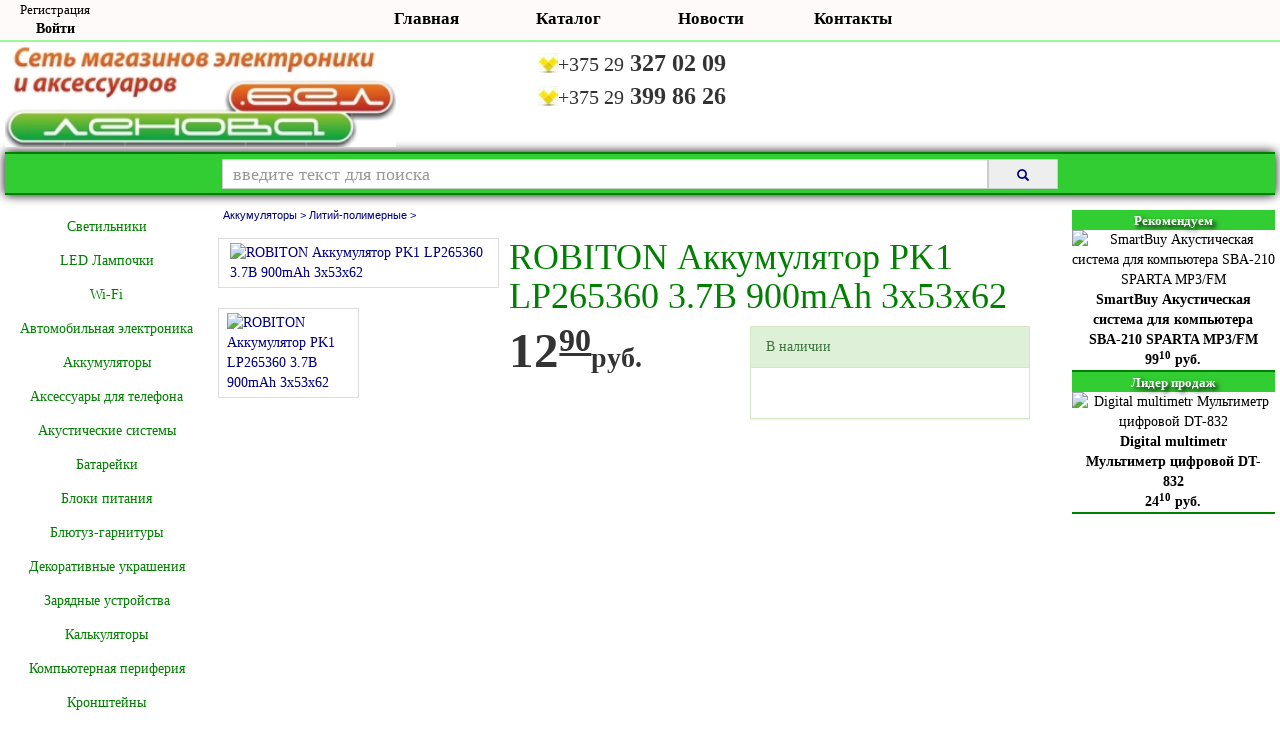

--- FILE ---
content_type: text/html; charset=utf-8
request_url: https://lenova.by/goodsdetails.aspx?item=15919
body_size: 12137
content:


<!DOCTYPE html PUBLIC "-//W3C//DTD XHTML 1.0 Transitional//EN" "http://www.w3.org/TR/xhtml1/DTD/xhtml1-transitional.dtd">
<html xmlns="http://www.w3.org/1999/xhtml">
<head><link rel="shortcut icon" type="image/x-icon" href="Images/Icons/icon.png" /><title>
	ROBITON Аккумулятор PK1 LP265360 3.7В 900mAh 3x53x62 - Ленова.бел - магазин электроники и аксессуаров.
</title><meta http-equiv="content-language" content="ru-ru" /><meta name="keywords" content="ROBITON, Аккумулятор PK1, чехол, чехлы, аксессуары, наушники, пульт, Борисов, купить, плеер, карта памяти, флэшка, miniSD, microSD, винчестер, мультиметр, тестер, клавиатура, мышь, веб-камера, зарядное устройство, зарядное, защитная пленка, гарнитура, корпус, аккумулятор, приставка, кабель, HDMI, SCART, miniUSB, microUSB, фонарь, батарейка, FM-модулятор" /><meta name="description" content="Технические характеристики и возможность приобретения ROBITON Аккумулятор PK1 LP265360 3.7В 900mAh 3x53x62" /><meta name="viewport" content="width=1080,user-scalable=yes" /><link href="Content/bootstrap.min.css" rel="stylesheet" /><link href="Style/MainStyle.min.css" rel="stylesheet" />
</head>
<script type="text/javascript">
    var _prum = [['id', '534501a3abe53d5d4460dbc1'], ['mark', 'firstbyte', (new Date()).getTime()]]; (function () { var s = document.getElementsByTagName('script')[0], p = document.createElement('script'); p.async = 'async'; p.src = '//rum-static.pingdom.net/prum.min.js'; s.parentNode.insertBefore(p, s); })()
    var _gaq = _gaq || []; _gaq.push(['_setAccount', 'UA-35280837-1']); _gaq.push(['_setDomainName', 'lenova.by']); _gaq.push(['_trackPageview']);
    (function () { var ga = document.createElement('script'); ga.type = 'text/javascript'; ga.async = true; ga.src = ('https:' == document.location.protocol ? 'https://ssl' : 'http://www') + '.google-analytics.com/ga.js'; var s = document.getElementsByTagName('script')[0]; s.parentNode.insertBefore(ga, s); })();
</script>
<!--[if IE]>
<script src="../Scripts/html5shiv.js"></script>
<![endif]-->
<body style="min-width: 1080px;">
    <form method="post" action="./goodsdetails.aspx?item=15919" id="MainForm">
<div class="aspNetHidden">
<input type="hidden" name="__VIEWSTATE" id="__VIEWSTATE" value="ATHbQOXzef06z4mC3q05ZLCqUvNJzPR9U0DtMype4jdjMNusTxF6jHSzgyfCHCec1DWxEg1m9aJSSD6ca6PT81bE4r657Tmn92cBfE3pM9530Gh7/4VGZhLMEY43SHY683KRtWliBuLQeJP2xAceLn6/lyAEJTDuHr1Bm0uDNedQQiKZOHqqkYqr/vbira8czk4cb0dHb25zETQ9/[base64]/NJdbxInQ1t1PmcaqopVh/F826ULhdfewKIgfantufD52pXKzRlvW0SoCJwEsnZplJ9bPJ42zNNogJ5xb2/fg1RwxmIzuGudLcf388UTf8cXhgtasl1PYsteM2VpG17mEmUXWxdQvuO9M8KaQ+li4n5VZOs+iVF34DC29iPpPoUsVGBWrRRvFm3XVptZgJP2ombTVl4cfp4/i9RHYbv8W2iw4VF2pjUZK95aSF2r6nmc1bfsLVL2+HK0fTweWXD4Oz+C3CvNZDxuLlunGj60t84C2da2Y2fuWOQqEV7RA5dAaFgXj8RDZBVS4C93KHOhX5F3I5K5EIA9iE3XXtuqdatECTvASoBrQT++iUHxStzc74P2S9mTWqMbr0kFq58Ur0ZH7be7Zi75vDHhg/4KvF4nVFZ7pj5JZVWyWSsx4zIuQA4Ojp6WSEAqeRjYGcrv0dPzgySMnUHlNmhJY17alQp1hVTDBxLoxHZ096aO6KfDZaDEBjsO5qxrh2WFCmrPRgBtV8khZ//EmsFA57spoU4fWo/D0E/7lMByeZHfZHh/vyGqxhu/xh7LKEPJRGFro+lHqsNeeSnYxa5FUMmXLTygzVbpxTsBlyZYJPF5/SO5UjNPzZVNF4uer6WgAF+KxkU95NU//7xoJ74cZlCCWWV843LPR2VbYgKiJH7gC9v31YptMG+3DRetZOgwQPjs2kNoorbgmAO5NvmAQXnN2yw13MLjOCzAdp6nHehbP6/dkgeG1bPjTJwycAM4xGzNnwH4nzFgL9vbOSs683R0dpkNcj0CPxTrqZWzn/xn0l23egrha2v/FxiC03miPlu9Xm4gR0wFY2AvgK6GCkmVoYePjGlcusPuAieeXAntUI2Dz/n1niYZQQN4hfvILs7JG/wUD2Zb/yMqo9JaPyknwU1eu7y87HQpKADHFrrwanKTyPYbkWv/wzk8At/O3pHrNt+FOgqfe/sZkntBAR4myRJvzZZSpLmqDxpvQ61qnCPEWyFckZ9sesXcIoZvWapeq0+eUXDwGc3nKHTk0OnyMvWs7zSBjfaJkKpIoKgtPnfXktSHBEHQmmOVzMTY2eEGpjltj4KXu56z8E34C10l6n2TNQV4Q8RMyh9JEbP/y7c6Sj/eBt3jSd+645Vzbkwgb4SXUR9jV4FHZ0utH5lI5q8q4COo/fGj0RHENevGS1Hl3wMDeGvM8rJrmja0IS2iipK3uBgmmXFiHc85n1SSojmHu9iO3RDLr69/VxiJS8wEnyIVrFbEi7cY2g4JC47BzuqdxNsx9djrqR02w0Ry45iaJuHThsnosEnb9aqaykquK9+bc0Pv1KMxnssT+6xndduIlEsNJuKmgQsa8dAAk/3xOs8gkXMPXDgn05zwvvS1G6K9eRNdcEJyNooWcN+m8iwXZI5hyaObw7TXoHjyiHGAMCfy6IZFdATHJFR+K3K9m194FT/H2IV9kTrRRL3jVjhHE4cHpZGTDO2LQeIvLsSI5unCi6tfH5vmZeI5V7KST8kZqMxYpY+20fPBThdefDMqbWUuzXGIunvGgv8VJgEGR7Bo0gmrA0x0x1sGrW5YYwfaTjA6iO3jICfjba22Yvn2DJBlrDt8d9noYZLoA0zuwbbJ/DWqhIBogIxyuYkDqhaQXwVt+cdULd7hVNxbHgbxwlWNm3Zb7q/MHasNehpNONuEQ/yQSEj2LRYqj2tjvX89tRV0U709CCY1Ig83G5EsfrY2jrSxXDJfrjuXaYtrrhJD6F55dXfNbMSyK7PgRIaVN3aqpiKuLWEVYhVsvtFQf/M9h20Jb9q0o7wVzZ59x2EXxru/OEKRfTi3NDCcW6oBxLa5nV6SY4yxnc/R+XhkhU9jBPa37Cz39PlYO3B5CcsQBaJvuXwP23uoGKivYk8n87n26HH/hAjHsTn6/s1OnLPcRUzUebn70BQoYUoR1DeEVnwJRMu4ZJI8QP1NYUU5n3lW1UJBq1ccHwiFNdAc2Qs3B+ahJrM5TetOH+FBGtXOgzA0nf6WncCqgZtk+85ANjsgTtziJn4tz0D8ifSsZBQBD9VNScM5GaGnK2CD7hVWaPMpE/lXWJqH8Bn586PmytoSTb4Px2DFLIi1p2BPVSxQeGq8vx5Kzg4iFZiXG//1meeQ/YKqv3iwiLPkdco5j/E3Mip5/ee2g8Bnzv1pV9bnuy07f/Luap4zzl25OFv12O80nN3Za7QydVpOEt5mb1TlPtkRR5cdHcZNC3RZ6rI/MTGhpgcnyDQN6ZiQQh8EamigHKS/XvLz13Pc5A+XEh3ggzc+gizd5M255oCV7VsRCxDH+5h0QGNg9BrBYzHAu12bJQhEo8pTlox0rdKXptpA68+x5SwM8/OvPH4zKb9FukPwAqrcVra+PyxNJtFg4AvnQrJ7iftdW8Esgxzz81armY8C1hlAnaTBtsRrixen3PYix/zFS/IO+x1N8TraSNvuOC2fcpMV87YhVNwQIX5/xiFFgs3U6GWptopjII2P1c6GLRFMXKEI4gG5KlalFh2CXKw/s3E+sJq/mYC5AXH4YX+FA2lv7jDLFwMTwGRBLoz42fY+CjrRhK9xEbl5sf27D088aLHiwa+FEXE8wn2PUaLaF3AKZAFzz31CxQXiM1vn9tZiv5NtqUHtEU+g/UsS+M8bxmmXGfRLWsU6D//lupvFSIfSTANmkSMoo4FgkhcZjKrI2YjFnnlm8Wlxx/D1wID3dSYb90qTqAdWzNRI+YNztyrtHHZNHewnyg8PxOPno4k7cgNkqSFj3b9fBmY7RV7JK32VID2FCYgGm9TxgtN+R88BYsrKhTf8sShjH4JBXrOKBavdsHIeL0KPNYdo65WOqVVtvvcfJMZYby/QgP/O5eoWvE8UtHxLYtyXsTKlfXjTDkhttjYUqzcFRN5h2aMq+408tnA45dW+osjeO+UsIp7r87YmM/PIzREtEZe48QU3yljqNvd14C7+4JFi0eaCdhUBPuaZZ4K1Q0J63MZ3jZF2Ob4FjC9uXhdXerJkM3xLukfblnH2idDzzyrPekI6jybyPtkENqVbNQL945YDo48Xg4vFWMHdmOn4LNHEZNBoJSpwAYh5elNjj0k9ZjEM4NuMR5TeTDo/BePDqRUdeGWrZ5ByIIMC6D3PMHTboVCXkl+t9XG+Ec5VSrwcQqNt/gFpLjz8mudW+/QPdG0S1h/Fc1o5Czd8O6/n92TD7EOHKKLA5qvnO8EAjLFS/F6AAFUy5cZwnBMcev8uXpWWRokUtM7dsVY1d4jZASQyQlVNv4xmUUsH0Kd61Dbp2/MYKMezYllbIXJvLdzx3I/v97Pg7DupE6hdEDsb+IwqjFyP0NGLmCTUuwluCN6CZPr6x4kL0nGliTJ7wHO5yhWn9NFwQ0mvheOFMgvMCS5gZIb8H2KThYORctheenca8+EP74aEYOZxvUhtv2KJfmjEDDLtDIQijeunKSFb0QZTVfYwIzaJbCvN98+5TR2tRJUzuwPxQ7Ok55WMA3Ko4qhXkHpjC/lbV9swylN+UI63KNEKSL2xVUD+jAf5s8gyBgZA8vJcjRIibhhBufXzRoWrek9Sx0Vw/pw/Pj/Kgnny74L8GpX+kC4sai/pvEL2TRULZ8lQIHubQTfZ/++HxlkvXlCU8Dwxpgz1Kf7SyV4w00E1JM7XzCJFWsfFjrr49BdiKulZftBjJBnCeJLssdcgVw18xUV82GWHWqwxRlTSmgB5vGjRGRCS+0P0RgGcV5hSAeSH5iSgiaVOataI8CIkXhTaR8VxSa/UcXnO/OsOA2/ZwYLGtBjNm/u3v3L+fIbHvDRJH2iPZYOcicWz/BNrsW9PvhZ4/H008QFxqHU7lM9jjFDd2TwyhOP4LAH66gmc70RErufT/TVll/IuX5vZ30c3PdSGHk3pTFL4sRZpoY86ZprnnSEVQ/R56K/38wZSpsfhmUiKLApuNpGl8JDzIwevcQvwNRQKXXDSQMm8scrG0fjOx5NzaPKI6wFvZDGT6MAZlPc/GwD2ai10+29AF0zDQYygOr3XOo9VpXIj1EYqIO1YRRATzTvjSAv37g5O5fp0Q5BsKZmlCPHbDvhyfsXYCC2fkDtruwNMfGdJhBLjuiiJVl9g8IrnUTDueNPN59Yxdnswig5wgKT2MBaY2/hd97wxkL+/zcxSg54082LeV30STlZYpxkuovzEES3ZfOSfC5G++sm2hCPCkjpdt7+JOpsu8U51A2RPmwL4jKLUd8nf7z3URW/ZbwRBFcmwBELwkz5LVylT0hrEfDmRyFOKZ7cGSFZkBU62WU2X66/tV+7/Sx/UJ1KLnqXUBHB3do4gZUYFf0/VJod8Tn1UKdDWJD+c5oG6Oc7kxMrHjVH4HoiKzBr+J7FV3k5xnq2dGZ98H8vX/4/TH1j6OwzUM4zJMiCdfuITLAsCeWNWNKRQzI5ZwC1ZTpErwJ0Vb+MsL3rF+IaqvmOsQk6SgSp+qXrImQdySHOw0HoLswrV3Slx+vQkMczENAsZoaNuJmtv18RIN8Jc13RQVkwSSGjS1QuQu1NjZ2DxRZQffmxlrcF0VL3ohscPlp/3W/DHXXt2Gf96i3ILxbP9Md2WMxgEO7LACI2MDQEeKSyeF5FxKSY+F/EydTXKk5JrxR9OwSPomk+XzqKwYRFNAu9ydadSedmkHr+ViO3ixqkn1Vq28lLDMxTgCDxfg59P50u0dMVZiGuM8gxpAqyC1PLomIvyLpjuHclAU/tvuFCLjX+KiqlZ+bXDFYGSTXEETBsuSMgBD1csE8kkAheNKy0OtME9+k4t6KkpxZD19moI11lGGIsEOz1ohmzlI49W9OCBI1wlqE48fm+Vchys7wmSDsOZdarExq5P59KESL8ukM6+/Ocz4KB8twjY5gKX75Tlb9HK2AP+lFXb9ja3uncz9BbGUUc06kC+GdtEmP+yeLUu0m4J+rGneouhfNjzqa8ZULQ7iOt4i6GNRlkCxZsXmaDXe4XfvYIthHZhqL/1pJrsJSMRdzwCfM3XfMVPGRKcdkSQWGkRH7ZP7y/QNuInw/Yj/fy6tOeRrMDFuuxbH1A8LT9KO+kiRvWGC5a22MEJX/m28/BP0jJUHFwr/9KA09N/YCOhIAvkvVsGiMkqX2cCLUZ3SaCVzr1nJspVEJ0dlkrsTWVSqpKXRhWhP7rhbfD7ib9wln1UdWm3hWmPr0JJr+Gs0K0LgdwY0niXvx4ebgAboNWwd2Dl3b+PRtPLU4Gpau6dc/GJvc69J/t8tR8sttDdiOumSj2iDwzb3B5Hh7jI1MZw5CKpI1o5WKwr92yDSkNHVNF7apY2FaTc57MtlcKfRHaTB/XFlZvY9DIvuekqurTXmNzY9ZqdNeKLwED+XFcN1uWE5Bxf/OmivCcbYCIItuL26bUY5ckdPXyRll9Mor2Hh87rn8yf5YymdcI/tg3lu1NYVgTP3S8UzrcwlSHejeN7Vs3KrvR7D8EFVtCL9V+VPBvr9POzeOgd3j+KRUaUWMoSVOTAOYDELUxpOCV5VEHyMQ1OAETfK6T6yA8vk3xb+YJK9ojzMApVb/25Beqlfn0JJRuFQGq7uQDswBSeyfwJySQCPxNlsnWk4U3UJiUV8YZk+aFxoDhYfzcK799M2d67eqFd7DWhq8VrWJBVD9LxWkWCEXvDQBMj4jA3sWIXw+pd7fJDt03ABvc+PMjZSem6QUXyOldJS/rpb7sOpC2v5y0ToiorcRlscGu/dof85CmDQXhHcwi+4JvN/[base64]/dRVKP7bivH6mWvo7/m39u8BujwaJJidgFs/oqIWl7MevtykK3T/gYxLt3PvdZYVJWeG52B99rdRs4/h3Tu2ZjpHrFJS5wws3j/dV9vPeuHWPctWnbSDz4EqdNuAZl1zZtIr9Kyuy+hWOhksCddQ2WnSYMB9eCOUqNs/+ZlnTqzWM6QBzt+alEoD+y+VEdklqiPLqA5emZ0PrXdCECoj7J48cV/NR/SnDRXINwQQlW83GvIsTAduWCgWL/CASydLnQcPkos9MY7QxGZbxbcOTTMUnLC6WUEjXLho0dWWQyEJYWT/svyg1eCpCPRyWpAPDnKPAKdl2LbrcRAogxoP1fq1WcnLtTVlOi6u6M8gnyOkHXr+SSTO31lbYjo4TxKmPWYk8lcSxHDRlEnoMJMrHO+sFZG3gwR1imunxR+MwrityJ4+e9zqYjiJ7uJqcZ0R6vv9zgQponOTk/wPb5ZJV1gi86mLj8/RPKS7DjGvUoUQCf/da8YlzuLwPMDAJaPNBc2axVEW8qCBx5ChS30SGOWQ5Z7Lz/1vfzaCLKqH0SUTNf6X5jrhQOdiaqHGofTQjkKaCGzKJaaMjewSzXbFwBBt3jvJ2YLPS9/K6OHFw5fjhGn37yd/6+0iTL3oeg4+wohWMaXAYO/Ml5BXhXmeitspP4YQJiePq1PB1ykBO73Ovdm1+RM73Rpln" />
</div>

<div class="aspNetHidden">

	<input type="hidden" name="__VIEWSTATEGENERATOR" id="__VIEWSTATEGENERATOR" value="9D17263F" />
	<input type="hidden" name="__EVENTTARGET" id="__EVENTTARGET" value="" />
	<input type="hidden" name="__EVENTARGUMENT" id="__EVENTARGUMENT" value="" />
	<input type="hidden" name="__VIEWSTATEENCRYPTED" id="__VIEWSTATEENCRYPTED" value="" />
</div>
        <div class="container-fluid">
            <div id="TopMenu" class="row text-center">
                <div class="col-xs-2">
                    <div id="MultiViewLogin">
                        <div id="LoginArea">
                            <div>
                                <a href="registration.aspx" id="aReg" style="font-size: 10pt; font-weight: normal;">Регистрация</a>
                            </div>
                            <div>
                                <a href="login.aspx" id="aLogin">Войти</a>
                            </div>
                        </div>
                        
                    </div>
                </div>
                <div class="col-xs-8 text-center">
                    <div id="NavigateMenu" class="row">
                        <div class="col-xs-2 col-xs-offset-2 col-md-offset-4 col-md-1">
                            <a class="btn btn-link" href="../">Главная</a>
                        </div>
                        <div class="col-xs-2 col-md-1">
                            <a class="btn btn-link" href="../goods.aspx">Каталог</a>
                        </div>
                        <div class="col-xs-2 col-md-1">
                            <a class="btn btn-link" href="../news.aspx">Новости</a>
                        </div>
                        <div class="col-xs-2 col-md-1">
                            <a class="btn btn-link" href="../contacts.aspx">Контакты</a>
                        </div>
                    </div>
                </div>
            </div>
            <div class="row" style="margin-top: 5px; margin-bottom: 5px;">
                <div class="col-xs-5">
                    <a href="../">
                        <img src="../Images/Logo/Top.jpg" height="100" alt="http://lenova.by" />
                    </a>
                </div>
                <div class="col-xs-3">
                    <table class="Contacts">
                        <tr>
                            <td>
                                <img src="../Images/Logo/Velcom.jpg" alt="+375 29 327 02 09" />
                            </td>
                            <td><small>+375 29</small> <b>327 02 09</b>
                            </td>
                            
                        </tr>
                        <tr>
                            <td>
                                <img src="../Images/Logo/Velcom.jpg" alt="+375 29 399 86 26" />
                            </td>
                            <td><small>+375 29</small> <b>399 86 26</b>
                            </td>
                        </tr>
                        
                    </table>
                </div>
                <div class="col-xs-4 text-right">
                    
                </div>
            </div>
            <div class="row DelimiterTop">
                <div class="col-xs-8 col-xs-offset-2" style="padding-top: 5px;">
                    <div id="pSearch" onkeypress="javascript:return WebForm_FireDefaultButton(event, &#39;LbSearch&#39;)">
	
                        <div class="input-group input-group-sm">
                            
                            <input id="fast-search-input" style="font-size: 1.3em;" class="form-control" placeholder="введите текст для поиска" />
                            <div class="input-group-addon" style="width: 70px;">
                                
                                <a id="fast-search-btn"><span class="glyphicon glyphicon-search"></span></a>
                            </div>
                            <script type="text/javascript">
                                var input = document.getElementById("fast-search-input");
                                var btn = document.getElementById("fast-search-btn");
                                btn.addEventListener("click", function () {
                                    if (input.value.length > 0)
                                        window.location.href = '/goods.aspx?search=' + input.value;
                                    else
                                        window.location.href = '/goods.aspx';
                                });

                                input.addEventListener("keyup", function (event) {
                                    if (event.keyCode === 13) {
                                        btn.click();
                                    }
                                });
                            </script>
                        </div>
                    
</div>
                </div>
            </div>
            <div class="row" style="margin-top: 15px;">
                <div class="col-xs-3 col-sm-2">
                    <div class="row" id="MainMenu">
                        
                                <div class="col-xs-12">
                                    <a class="btn btn-link" href='../goods.aspx?category=330'> Cветильники</a>
                                </div>
                            
                                <div class="col-xs-12">
                                    <a class="btn btn-link" href='../goods.aspx?category=327'>LED Лампочки</a>
                                </div>
                            
                                <div class="col-xs-12">
                                    <a class="btn btn-link" href='../goods.aspx?category=169'>Wi-Fi</a>
                                </div>
                            
                                <div class="col-xs-12">
                                    <a class="btn btn-link" href='../goods.aspx?category=178'>Автомобильная электроника</a>
                                </div>
                            
                                <div class="col-xs-12">
                                    <a class="btn btn-link" href='../goods.aspx?category=27'>Аккумуляторы</a>
                                </div>
                            
                                <div class="col-xs-12">
                                    <a class="btn btn-link" href='../goods.aspx?category=31'>Аксессуары для телефона</a>
                                </div>
                            
                                <div class="col-xs-12">
                                    <a class="btn btn-link" href='../goods.aspx?category=74'>Акустические системы</a>
                                </div>
                            
                                <div class="col-xs-12">
                                    <a class="btn btn-link" href='../goods.aspx?category=211'>Батарейки</a>
                                </div>
                            
                                <div class="col-xs-12">
                                    <a class="btn btn-link" href='../goods.aspx?category=164'>Блоки питания</a>
                                </div>
                            
                                <div class="col-xs-12">
                                    <a class="btn btn-link" href='../goods.aspx?category=305'>Блютуз-гарнитуры</a>
                                </div>
                            
                                <div class="col-xs-12">
                                    <a class="btn btn-link" href='../goods.aspx?category=323'>Декоративные украшения</a>
                                </div>
                            
                                <div class="col-xs-12">
                                    <a class="btn btn-link" href='../goods.aspx?category=88'>Зарядные устройства</a>
                                </div>
                            
                                <div class="col-xs-12">
                                    <a class="btn btn-link" href='../goods.aspx?category=245'>Калькуляторы</a>
                                </div>
                            
                                <div class="col-xs-12">
                                    <a class="btn btn-link" href='../goods.aspx?category=92'>Компьютерная периферия</a>
                                </div>
                            
                                <div class="col-xs-12">
                                    <a class="btn btn-link" href='../goods.aspx?category=143'>Кронштейны</a>
                                </div>
                            
                                <div class="col-xs-12">
                                    <a class="btn btn-link" href='../goods.aspx?category=406'>Лояльность</a>
                                </div>
                            
                                <div class="col-xs-12">
                                    <a class="btn btn-link" href='../goods.aspx?category=1464'>Мелкая бытовая техника</a>
                                </div>
                            
                                <div class="col-xs-12">
                                    <a class="btn btn-link" href='../goods.aspx?category=156'>Наушники</a>
                                </div>
                            
                                <div class="col-xs-12">
                                    <a class="btn btn-link" href='../goods.aspx?category=70'>Носители информации</a>
                                </div>
                            
                                <div class="col-xs-12">
                                    <a class="btn btn-link" href='../goods.aspx?category=302'>Пульты ДУ</a>
                                </div>
                            
                                <div class="col-xs-12">
                                    <a class="btn btn-link" href='../goods.aspx?category=1451'>Радиоприемники</a>
                                </div>
                            
                                <div class="col-xs-12">
                                    <a class="btn btn-link" href='../goods.aspx?category=308'>Радиоуправляемые гаджеты</a>
                                </div>
                            
                                <div class="col-xs-12">
                                    <a class="btn btn-link" href='../goods.aspx?category=259'>Разъемы и переходники</a>
                                </div>
                            
                                <div class="col-xs-12">
                                    <a class="btn btn-link" href='../goods.aspx?category=1473'>Сумки для ноутбуков</a>
                                </div>
                            
                                <div class="col-xs-12">
                                    <a class="btn btn-link" href='../goods.aspx?category=205'>Телефоны</a>
                                </div>
                            
                                <div class="col-xs-12">
                                    <a class="btn btn-link" href='../goods.aspx?category=29'>Фонари</a>
                                </div>
                            
                                <div class="col-xs-12">
                                    <a class="btn btn-link" href='../goods.aspx?category=242'>Хозяйственные товары</a>
                                </div>
                            
                                <div class="col-xs-12">
                                    <a class="btn btn-link" href='../goods.aspx?category=168'>Цифровые мультиметры</a>
                                </div>
                            
                                <div class="col-xs-12">
                                    <a class="btn btn-link" href='../goods.aspx?category=1440'>Часы настольные</a>
                                </div>
                            
                                <div class="col-xs-12">
                                    <a class="btn btn-link" href='../goods.aspx?category=395'>Часы,браслеты и гаджеты</a>
                                </div>
                            
                                <div class="col-xs-12">
                                    <a class="btn btn-link" href='../goods.aspx?category=153'>Шнуры,кабели</a>
                                </div>
                            
                                <div class="col-xs-12">
                                    <a class="btn btn-link" href='../goods.aspx?category=1439'>Электронные компоненты</a>
                                </div>
                            
                                <div class="col-xs-12">
                                    <a class="btn btn-link" href='../goods.aspx?category=229'>Эфирное и спутниковое тв</a>
                                </div>
                            
                        
                        <div class="col-xs-12" style="height: 50px; border-bottom: 2px solid green;"></div>
                        <div class="col-xs-12">
                            
                        </div>
                        
                        <div class="col-xs-12">
                            
                        </div>
                        <div class="col-xs-12">
                            
                        </div>
                        <div class="col-xs-12">
                            
                        </div>
                    </div>
                    
                </div>
                <div class="col-xs-7 col-sm-8">
                    <div class="container-fluid">
                        
    
            <div class="row" itemscope itemtype="http://schema.org/Product">
                <span style="display: none;">
                    <div id="BodyContent_pMicrodata" style="text-align:left;">
	<div itemscope="" itemtype="http://data-vocabulary.org/Breadcrumb">
		<span itemprop="title">Аккумуляторы</span><span itemprop="url">http://lenova.by/goods.aspx?category=27</span>
	</div><div itemscope="" itemtype="http://data-vocabulary.org/Breadcrumb">
		<span itemprop="title">Литий-полимерные</span><span itemprop="url">http://lenova.by/goods.aspx?category=293</span>
	</div>
                    
</div>
                </span>
                <div class="col-xs-12 CategoryWay">
                    <h3>
                        <div id="BodyContent_pCategoryWay" style="text-align:left;">
	<a href="goods.aspx?category=27">Аккумуляторы > </a><a href="goods.aspx?category=293">Литий-полимерные > </a>
                        
</div>
                        
                    </h3>
                </div>
            </div>
            <div class="row">
                <div class="col-xs-12">
                    
                </div>
            </div>
            <div class="row">
                <div class="col-xs-12 text-right">
                    
                </div>
            </div>
            <div class="row">
                <div class="col-xs-3 col-sm-4">
                    <div id="links" class="row">
                        
                                <div class="col-xs-12 thumbnail">
                                    <a href='../Admin/Thumbnail.aspx?id=2455&w=600&q=40'>
                                        <img style="width: 95%" alt='ROBITON Аккумулятор PK1 LP265360 3.7В 900mAh 3x53x62' src='../Admin/Thumbnail.aspx?id=2455&w=250&q=60' />
                                    </a>
                                </div>
                            
                                <div class="col-xs-6 thumbnail">
                                    <a href='../Admin/Thumbnail.aspx?id=2456&w=600&q=40'>
                                        <img style="width: 95%" alt='ROBITON Аккумулятор PK1 LP265360 3.7В 900mAh 3x53x62' src='../Admin/Thumbnail.aspx?id=2456&w=125&q=40' />
                                    </a>
                                </div>
                            
                        
                    </div>
                </div>
                <div class="col-xs-8">
                    <div class="container-fluid">
                        <div class="row">
                            <div class="col-xs-12">
                                <h1 style="margin: 0;">
                                    <meta id="BodyContent_MetaModel" itemprop="model" content="Аккумулятор PK1"></meta>
                                    <span id="BodyContent_lSpecificationName" itemprop="name">ROBITON Аккумулятор PK1 LP265360 3.7В 900mAh 3x53x62</span>
                                </h1>
                            </div>
                        </div>
                        <div class="row" itemprop="offers" itemscope itemtype="http://schema.org/Offer">
                            <div id="BodyContent_PriceDiv" class="col-xs-5" style=""><span style="font-size:3.5em; font-weight:bold;" itemprop="price" content="12,9">12</span><span style="font-size:3em; font-weight:bold;text-decoration:underline;"><sup>90</sup></span><span style="font-size:2em; font-weight:bold;" content="BYR">руб.</span><br/></div>
                            <div class="col-xs-7">
                                
                                        <div class="panel panel-success" style="width: 90%; margin: 10px;">
                                            <div class="panel-heading">В наличии</div>
                                            <div class="panel-body">
                                                <div id="BodyContent_rbColors_itemPlaceholderContainer" style="font-family: Verdana, Arial, Helvetica, sans-serif;">
                                                    
                                        <br />
                                    
                                                </div>
                                            </div>
                                        </div>
                                    
                                
                                <div id="BodyContent_InOrderDiv" class="divInOrder" style="cursor: default;">
                                    <span itemprop="availability" content="http://schema.org/InStock"></span>
                                    <span itemprop="itemCondition" content="http://schema.org/NewCondition"></span>
                                </div>
                                
                                
                                
                            </div>
                        </div>
                        <div class="row">
                            <div class="col-xs-12" style="min-height: 150px" itemprop="description">
                                <span id="BodyContent_lGoodsDescription"></span>
                            </div>
                        </div>
                    </div>
                </div>
            </div>
        
    <div id="blueimp-gallery" class="blueimp-gallery blueimp-gallery-controls">
        <div class="slides"></div>
        <a class="prev">‹</a>
        <a class="next">›</a>
        <a class="close"><span class="glyphicon glyphicon-remove"></span></a>
        <ol class="indicator"></ol>
    </div>
    <script type="text/javascript">
        document.getElementById('links').onclick = function (event) {
            event = event || window.event;
            var target = event.target || event.srcElement,
                link = target.src ? target.parentNode : target,
                options = { index: link, event: event },
                links = this.getElementsByTagName('a');
            blueimp.Gallery(links, options);
        };
    </script>

                    </div>
                </div>
                <div class="col-xs-2 text-right">
                    <div id="RecomendedDiv" class="RightPanels">
                        <div class="RightPanelsHeader">
                            Рекомендуем
                        </div>
                        <div class="RightPanelsBody">
                            <a id="hlRecomended" href="goodsdetails.aspx?item=16286">
                                <div>
                                    <img id="ImageRecomendedGoods" src="Admin/Thumbnail.aspx?model=8294&amp;w=200&amp;q=60" alt="SmartBuy Акустическая система для компьютера SBA-210 SPARTA MP3/FM" style="width:90%;" />
                                </div>
                                <div>
                                    <div style="margin-left: 10px; margin-right: 10px; font-weight: bold;">
                                        <span id="lRecomendedGoodsName">SmartBuy Акустическая система для компьютера SBA-210 SPARTA MP3/FM</span>
                                    </div>
                                    <div style="margin-left: 10px; margin-right: 10px;">
                                        <span id="lRecomendedGoodsPrice"><b>99<sup>10</sup>&nbsp;руб.</b></span>
                                    </div>
                                </div>
                            </a>
                        </div>
                    </div>
                    <div id="Leader" class="RightPanels">
                        <div class="RightPanelsHeader">
                            Лидер продаж
                        </div>
                        <div class="RightPanelsBody">
                            <a id="hlBestSeller" href="goodsdetails.aspx?item=5167">
                                <div>
                                    <img id="BestSellerImage" src="Admin/Thumbnail.aspx?model=2685&amp;w=200&amp;q=60" alt="Digital multimetr Мультиметр цифровой DT-832" style="width:90%;" />
                                </div>
                                <div>
                                    <div style="margin-left: 10px; margin-right: 10px; font-weight: bold;">
                                        <span id="lBestSellerName">Digital multimetr Мультиметр цифровой DT-832</span>
                                    </div>
                                    <div style="margin-left: 10px; margin-right: 10px;">
                                        <span id="lBestSellerPrice"><b>24<sup>10</sup>&nbsp;руб.</b></span>
                                    </div>
                                </div>
                            </a>
                        </div>
                    </div>
                    
                    
                </div>
            </div>
            <div id="DelimeterBottom">
            </div>
            
            <div id="Footer" style="margin-bottom: 20px; width: 100%;">
                <table style="margin: auto; width: 100%;" cellpadding="0" cellspacing="0" border="0">
                    <tr>
                        <td style="width: 250px; text-align: center; vertical-align: middle;">
                            <img src="../Images/Logo/Small.jpg" width="359" height="63" alt="http://lenova.by/" />
                        </td>
                        <td class="FooterInfoMenu">
                            <div>
                                <div class="FooterTopStyle" style="cursor: default;">
                                    О компании
                                </div>
                                <div>
                                    <h2>
                                        <a id="hlAbout" href="about.aspx">O нас</a>
                                    </h2>
                                </div>
                                <div>
                                    <h2>
                                        <a id="hlContacts" href="contacts.aspx">Контакты</a>
                                    </h2>
                                </div>
                                <div>
                                    <h2>
                                        <a id="hlFeedback" href="feedback.aspx">Обратная связь</a>
                                    </h2>
                                </div>
                            </div>
                        </td>
                        <td class="FooterInfoMenu">
                            <div>
                                <div class="FooterTopStyle" style="cursor: default;">
                                    Помощь
                                </div>
                                <div>
                                    <h2>
                                        <a id="hlWarranty" href="warranty.aspx">Гарантия</a>
                                    </h2>
                                </div>
                                <div>
                                    <h2>
                                        <a id="hlLow" href="law.aspx">Закон 'О защите прав потребителей'</a>
                                    </h2>
                                </div>
                            </div>
                        </td>
                        <td class="FooterInfoMenu">
                            <div>
                                <div class="FooterTopStyle" style="cursor: default;">
                                    Полезная информация
                                </div>
                                <div>
                                    <h2>
                                        <a id="hlNews" href="news.aspx">Новоcти</a>
                                    </h2>
                                </div>
                                <div>
                                    <h2>
                                        <a id="hlAction" href="campaign.aspx">Акции</a>
                                    </h2>
                                </div>
                            </div>
                        </td>
                        <td style="width: 250px;">
                            <span style="display: none;">Здесь будет размещена информация о государственной регистрации
                            и прочих гос бумажках</span>
                        </td>
                    </tr>
                    <tr>
                        <td colspan="5" style="text-align: left;">
                            <!-- Yandex.Metrika counter -->
                            <script defer type="text/javascript">
                                (function (d, w, c) {
                                    (w[c] = w[c] || []).push(function () {
                                        try {
                                            w.yaCounter20416126 = new Ya.Metrika({
                                                id: 20416126,
                                                webvisor: true,
                                                clickmap: true,
                                                accurateTrackBounce: true
                                            });
                                        } catch (e) { }
                                    });

                                    var n = d.getElementsByTagName("script")[0],
                                        s = d.createElement("script"),
                                        f = function () { n.parentNode.insertBefore(s, n); };
                                    s.type = "text/javascript";
                                    s.async = true;
                                    s.src = (d.location.protocol == "https:" ? "https:" : "http:") + "//mc.yandex.ru/metrika/watch.js";

                                    if (w.opera == "[object Opera]") {
                                        d.addEventListener("DOMContentLoaded", f, false);
                                    } else { f(); }
                                })(document, window, "yandex_metrika_callbacks");
                            </script>
                            <noscript>
                                <div>
                                    <img src="//mc.yandex.ru/watch/20416126" style="" alt="" />
                                </div>
                            </noscript>
                            <!-- /Yandex.Metrika counter -->
                        </td>
                    </tr>
                </table>
            </div>
        </div>
    
<script type="text/javascript">
//<![CDATA[
var theForm = document.forms['MainForm'];
if (!theForm) {
    theForm = document.MainForm;
}
function __doPostBack(eventTarget, eventArgument) {
    if (!theForm.onsubmit || (theForm.onsubmit() != false)) {
        theForm.__EVENTTARGET.value = eventTarget;
        theForm.__EVENTARGUMENT.value = eventArgument;
        theForm.submit();
    }
}
//]]>
</script>


<script src="/WebResource.axd?d=pynGkmcFUV13He1Qd6_TZLpmm63BtXlIf3RP3UF5fNexWdx4K6cjLC9vQ2wFA47D6_1OSA2&amp;t=638901644248157332" type="text/javascript"></script>
</form>
    <script src="../Scripts/HeadJS/head-1.0.3.min.js" type="text/javascript"></script>
    <script type="text/javascript">
        head.load("../Style/Autocomplete.min.css");
        head.load("../Content/blueimp-gallery.min.css");
        head.load("../Scripts/jquery-3.7.1.min.js");
        head.ready("jquery-3.7.1.min.js", function () {
            head.load("../Scripts/bootstrap.min.js");
            head.load("../scripts/blueimp-gallery.min.js");
        });
        head.ready("jquery-3.7.1.min.js", function () {
            head.load("../Scripts/Tooltip/ImgPreview.min.js")
        });
        //head.ready("jquery-3.7.1.min.js", function () {
        //    head.load("../Scripts/noty.min.js")
        //});
    </script>
</body>
</html>


--- FILE ---
content_type: text/css
request_url: https://lenova.by/Style/MainStyle.min.css
body_size: 2149
content:
body{background-color:#fff;min-width:1080px;min-height:768px;margin:0;padding:0;font-family:'Times New Roman',Times,serif}#MainMenu a{width:100%;font-size:1em;text-decoration:none;color:#008000}#MainMenu a:hover{background-color:#ffa500;color:#000}.input-group{width:100%;padding-bottom:10px}.input-group-addon{width:200px}#TopMenu{border-bottom:2px solid #98fb98;background-color:#fffafa}#TopMenu a{color:#000;font-weight:bold;text-decoration:none}#TopMenu a:hover{text-shadow:0 0 10px orangered}#NavigateMenu a{font-size:1.2em;width:100%;height:40px}#LoginArea{text-align:center;width:100px}#LoggedArea{height:30px;font-size:small;text-align:left;width:200px}.Contacts{font-size:1.7em}.Contacts td{text-align:center}.Contacts img{height:20px}.DelimiterTop{box-shadow:0 0 10px black;vertical-align:middle;text-align:center;background-color:#32cd32;border-top:2px solid #008000;border-bottom:2px solid #008000;height:43px;margin:0}.RightPanels{margin:0;text-align:center;border-bottom:2px solid #008000}.RightPanelsHeader{font-family:Bookman Old Style;font-weight:bold;font-size:10pt;color:#fff;text-shadow:3px 3px 5px black;padding-top:1px;height:20px;cursor:default;background-color:#32cd32}.RightPanelsHeader a{color:#000}.RightPanelsHeader a:hover{color:#000;text-shadow:0 0 10px green}.RightPanelsBody{text-align:center}.RightPanelsBody a{color:#000}.RightPanelsBody a:hover{color:#000;text-decoration:none;text-shadow:0 0 10px green}.FooterTopStyle{font-size:13pt;font-weight:bold;color:#008000;margin:5px}#Footer h2{font-size:11pt;font-weight:400;color:#008000;margin:5px}#Footer h2 a:Hover{color:#808080;text-decoration:underline}ol,ul{list-style:none}.LeftMenu{background-color:#fff;font-family:'Times New Roman';padding-left:0;margin:0;font-size:16px}.LeftMenu ul{margin:0;padding:0}.LeftMenu li a{display:block;width:95%;margin:0;padding-left:5px;text-decoration:none;color:#000;border-bottom:thin dotted #d3d3d3}.LeftMenu li a:hover{background-color:#ffa500}.LeftMenu li>ul li a{width:90%;color:#000;margin:0;padding-left:5px;margin-left:5px;border-left:3px solid #32cd32}.MainMenu{font-size:11pt}.MinWidth{min-width:1000px}.Validators{font-family:Arial;font-size:small;font-weight:700;color:#f00}#GoodsTable{width:100%;border-style:none none solid;border-width:thin;padding:3px}#Categories{width:200px;border:none}#Categories div.Choice{width:200px;font-size:small;background-image:url(../Images/Buttons/CatMenuItem.png);background-repeat:no-repeat;height:25px;display:table-cell;vertical-align:middle}#Categories div.Choice:hover{width:200px;background-image:none;background-color:#90ee90;height:25px}#Categories span{padding-top:3px;padding-left:15px}#Categories a{color:#000}#Categories a:hover{background-color:#fff;font-weight:700}#DelimeterBottom{border-top:1px solid #008000;border-bottom:1px solid #008000;background-color:#32cd32;height:5px;clear:both;margin-top:10px;box-shadow:0 3px 8px black;margin-bottom:10px}#Footer{text-align:center;height:auto;background-color:#fff;clear:both}.FooterInfoMenu{font-family:Times New Roman;text-align:left;vertical-align:top;width:150px}.FooterSide{vertical-align:top;width:250px}#BottomMenu{vertical-align:bottom;border-style:none;margin:0;padding:0}a{color:#000080;text-decoration:none;outline-style:none}a img{border:none}.SidePanelSmall{width:200px;text-align:center;background-image:url(../Images/BackGround/MicroWindow.png);background-repeat:no-repeat;margin:0}.SidePanelHeaderSmall{width:200px;font-family:Bookman Old Style;font-weight:700;font-size:10pt;color:#fff;padding-top:1px;height:20px;cursor:default}.SidePanelBody{text-align:center;width:200px;min-height:205px}#TopPanelGoods{text-align:right;width:100%;height:20px;color:#000;font-size:medium;font-family:Times New Roman;background-color:#fff;border-bottom:2px solid #008000;border-top:thin solid #008000;margin-bottom:5px;padding:3px}#TopPanelGoods a{color:#008000}#TopPanelGoods a:hover{color:#ff4500}.Watermark{color:#808080;font-family:Times New Roman}h3{font-size:medium;font-weight:700;margin:0}h5{margin:0}.CategoryWay{text-align:left;margin-bottom:15px;width:95%}.CategoryWay a{font-family:Arial;font-weight:lighter;font-size:8pt}.Counters{float:left}.AdminButtons{width:191px;height:47px;display:table-cell;vertical-align:middle;text-align:center;font-size:22px;font-weight:700;padding:2px}.AdminBuh{background-image:url(../Images/Buttons/BuhButton.png)}.AdminAdmin{background-image:url(../Images/Buttons/AdminButton.png)}.divToCart a{display:table-cell;background-image:url(../Images/Buttons/ToCart.png);width:114px;height:24px;margin-left:35px;color:#000;font-size:11pt;font-weight:700;vertical-align:middle}.divToCart a:hover{background-position-y:25px;color:#fff}.divToDelivery a{display:table-cell;background-image:url(../Images/Buttons/ToDelivery.png);width:114px;height:24px;margin-left:35px;color:#000;font-size:11pt;font-weight:700;vertical-align:middle}.divToDelivery a:hover{background-position-y:25px}.divInOrder a{display:table-cell;background-image:url(../Images/Buttons/ToCartDetails.png);width:159px;height:34px;color:#000;font-size:17pt;font-weight:700;vertical-align:middle}.divInOrder a:hover{background-position-y:35px;color:#fff}.divPreOrder a{display:table-cell;background-image:url(../Images/Buttons/ToDeliveryDetails.png);width:159px;height:34px;color:#000;font-size:17pt;font-weight:700;vertical-align:middle}.divPreOrder a:hover{background-position-y:35px}h1,h2,h3,#Footer h2 a{color:#008000}a:hover,.SidePanelHeaderSmall a:hover,.WatermarkReg{color:#808080}#TopPanel a,.SidePanelHeaderSmall a{color:#fff}.divToCart,.divToDelivery{display:table-cell;vertical-align:middle;text-align:center}.divInOrder,.divPreOrder{display:table-cell;vertical-align:middle;text-align:center;padding-left:10px}.GoodsListLink{width:90%;margin:5px;padding:5px;font-family:'Times New Roman',Times,serif;text-decoration:none;border:thin solid transparent;border-bottom:thin solid #d3d3d3}.GoodsListLink:hover{box-shadow:0 0 4px orangered;border:thin solid #ff4500}.GoodsName{min-height:35px;line-height:15px;text-decoration:none;font-size:1.1em;font-weight:bold;color:#000}.GoodsListLinkNone{width:90%;margin:5px;padding:5px;border-bottom:thin solid #d3d3d3;font-family:'Times New Roman',Times,serif;text-decoration:none;opacity:.5}.InOrder{border:thin solid #008000;padding:3px 10px 3px 10px;color:#008000;text-align:center}.InOrderFew{border:thin solid #ff4500;padding:3px 10px 3px 10px;color:#008000;text-align:center}.NotInOrder{border:thin solid #ff4500;color:#ff4500;padding:3px 10px 3px 10px;text-align:center}

--- FILE ---
content_type: application/javascript
request_url: https://lenova.by/Scripts/Tooltip/ImgPreview.min.js
body_size: 154
content:
this.imagePreview=function(){xOffset=150;yOffset=30;$("a.preview").hover(function(n){this.t=this.title;this.title="";var t=this.t!=""?"<br/>"+this.t:"";$("body").append("<p id='preview'><img width=400 height=400 src='"+this.href+"' alt='Image preview' />"+t+"<\/p>");$("#preview").css("top",n.pageY-xOffset+"px").css("left",n.pageX+yOffset+"px").fadeIn("fast")},function(){this.title=this.t;$("#preview").remove()});$("a.preview").mousemove(function(n){$("#preview").css("top",n.pageY-xOffset+"px").css("left",n.pageX+yOffset+"px")})};$(document).ready(function(){imagePreview()});
/*
//# sourceMappingURL=ImgPreview.min.js.map
*/